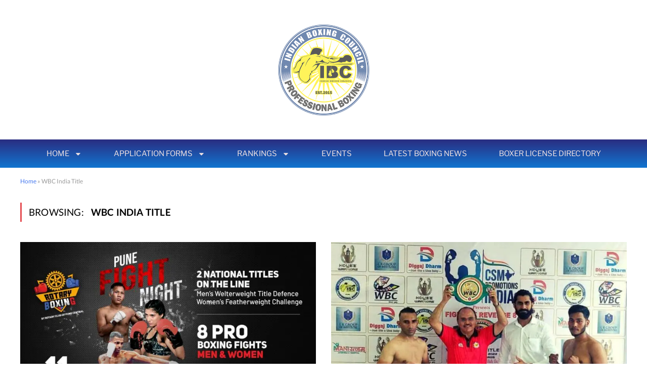

--- FILE ---
content_type: text/html; charset=utf-8
request_url: https://www.google.com/recaptcha/api2/aframe
body_size: 264
content:
<!DOCTYPE HTML><html><head><meta http-equiv="content-type" content="text/html; charset=UTF-8"></head><body><script nonce="Snrh4qmUfnSl28r-qBhnmA">/** Anti-fraud and anti-abuse applications only. See google.com/recaptcha */ try{var clients={'sodar':'https://pagead2.googlesyndication.com/pagead/sodar?'};window.addEventListener("message",function(a){try{if(a.source===window.parent){var b=JSON.parse(a.data);var c=clients[b['id']];if(c){var d=document.createElement('img');d.src=c+b['params']+'&rc='+(localStorage.getItem("rc::a")?sessionStorage.getItem("rc::b"):"");window.document.body.appendChild(d);sessionStorage.setItem("rc::e",parseInt(sessionStorage.getItem("rc::e")||0)+1);localStorage.setItem("rc::h",'1769073338086');}}}catch(b){}});window.parent.postMessage("_grecaptcha_ready", "*");}catch(b){}</script></body></html>